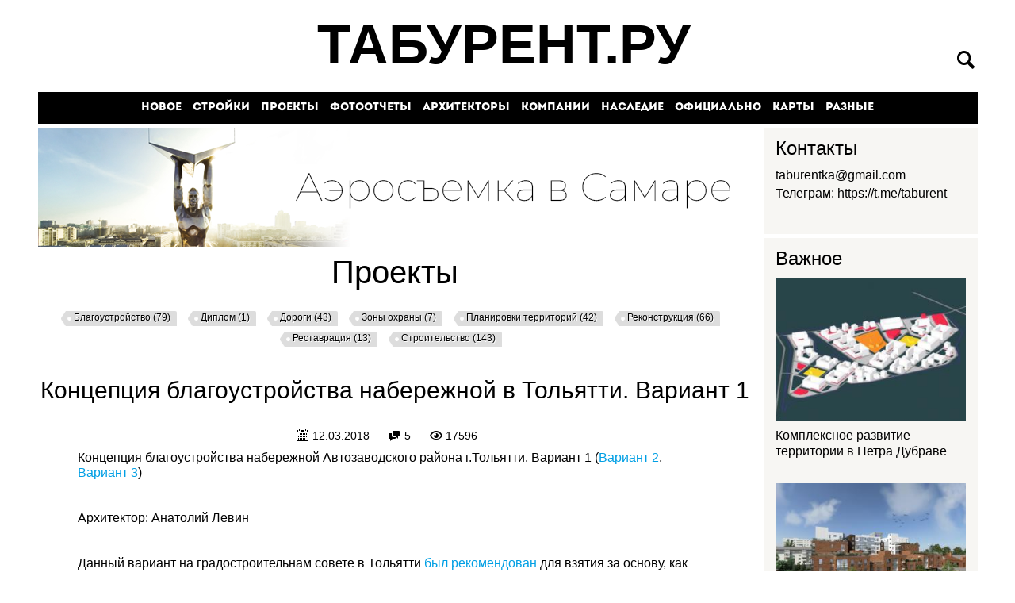

--- FILE ---
content_type: text/html; charset=utf-8
request_url: https://taburent.ru/proekty?page=13
body_size: 12934
content:
<!DOCTYPE html>
<head>
  <meta charset="utf-8" />
<link rel="shortcut icon" href="https://taburent.ru/sites/default/files/favicon.ico" type="image/vnd.microsoft.icon" />
<meta name="viewport" content="width=device-width" />
<link rel="alternate" type="application/rss+xml" title="Проекты" href="https://taburent.ru/taxonomy/term/30/all/feed" />
<meta name="generator" content="Drupal 7 (https://www.drupal.org)" />
<link rel="canonical" href="https://taburent.ru/proekty" />
<link rel="shortlink" href="https://taburent.ru/taxonomy/term/30" />
  <title>Проекты | Page 14 | Табурент</title>
  <style type="text/css" media="all">
@import url("https://taburent.ru/modules/system/system.base.css?r27jka");
@import url("https://taburent.ru/modules/system/system.menus.css?r27jka");
@import url("https://taburent.ru/modules/system/system.messages.css?r27jka");
@import url("https://taburent.ru/modules/system/system.theme.css?r27jka");
</style>
<style type="text/css" media="all">
@import url("https://taburent.ru/sites/all/modules/comment_notify/comment_notify.css?r27jka");
@import url("https://taburent.ru/modules/comment/comment.css?r27jka");
@import url("https://taburent.ru/modules/field/theme/field.css?r27jka");
@import url("https://taburent.ru/modules/node/node.css?r27jka");
@import url("https://taburent.ru/modules/search/search.css?r27jka");
@import url("https://taburent.ru/modules/user/user.css?r27jka");
@import url("https://taburent.ru/sites/all/modules/extlink/css/extlink.css?r27jka");
@import url("https://taburent.ru/sites/all/modules/views/css/views.css?r27jka");
@import url("https://taburent.ru/sites/all/modules/ckeditor/css/ckeditor.css?r27jka");
</style>
<style type="text/css" media="all">
@import url("https://taburent.ru/sites/all/modules/ctools/css/ctools.css?r27jka");
@import url("https://taburent.ru/sites/all/modules/webform/css/webform.css?r27jka");
</style>
<style type="text/css" media="all">
@import url("https://taburent.ru/sites/all/themes/alpha_responsive_theme/css/font-awesome.css?r27jka");
@import url("https://taburent.ru/sites/all/themes/alpha_responsive_theme/css/style.css?r27jka");
@import url("https://taburent.ru/sites/all/themes/alpha_responsive_theme/css/media.css?r27jka");
@import url("https://taburent.ru/sites/all/themes/sv/css.css?r27jka");
</style>
  <script type="text/javascript" src="//ajax.googleapis.com/ajax/libs/jquery/1.7.2/jquery.min.js"></script>
<script type="text/javascript">
<!--//--><![CDATA[//><!--
window.jQuery || document.write("<script src='/sites/all/modules/jquery_update/replace/jquery/1.7/jquery.min.js'>\x3C/script>")
//--><!]]>
</script>
<script type="text/javascript" src="https://taburent.ru/misc/jquery.once.js?v=1.2"></script>
<script type="text/javascript" src="https://taburent.ru/misc/drupal.js?r27jka"></script>
<script type="text/javascript" src="https://taburent.ru/sites/all/modules/jquery_update/replace/ui/external/jquery.cookie.js?v=67fb34f6a866c40d0570"></script>
<script type="text/javascript" src="https://taburent.ru/sites/all/modules/jquery_update/replace/misc/jquery.form.min.js?v=2.69"></script>
<script type="text/javascript" src="https://taburent.ru/misc/ajax.js?v=7.59"></script>
<script type="text/javascript" src="https://taburent.ru/sites/all/modules/jquery_update/js/jquery_update.js?v=0.0.1"></script>
<script type="text/javascript" src="https://taburent.ru/sites/all/modules/comment_notify/comment_notify.js?r27jka"></script>
<script type="text/javascript" src="https://taburent.ru/sites/all/modules/admin_menu/admin_devel/admin_devel.js?r27jka"></script>
<script type="text/javascript" src="https://taburent.ru/sites/default/files/languages/ru_f0lVQ3y2aS7wOt_6Qt_Plp3tuQ6dvXC9AAHzsWq1lRU.js?r27jka"></script>
<script type="text/javascript" src="https://taburent.ru/sites/all/modules/ctools/js/auto-submit.js?r27jka"></script>
<script type="text/javascript" src="https://taburent.ru/sites/all/modules/views/js/base.js?r27jka"></script>
<script type="text/javascript" src="https://taburent.ru/misc/progress.js?v=7.59"></script>
<script type="text/javascript" src="https://taburent.ru/sites/all/modules/views/js/ajax_view.js?r27jka"></script>
<script type="text/javascript" src="https://taburent.ru/sites/all/modules/extlink/js/extlink.js?r27jka"></script>
<script type="text/javascript" src="https://taburent.ru/sites/all/modules/webform/js/webform.js?r27jka"></script>
<script type="text/javascript" src="https://taburent.ru/sites/all/themes/alpha_responsive_theme/js/custom.js?r27jka"></script>
<script type="text/javascript" src="https://taburent.ru/sites/all/themes/sv/js/jquery-ui.min.js?r27jka"></script>
<script type="text/javascript" src="https://taburent.ru/sites/all/themes/sv/js/jquery.beforeafter.js?r27jka"></script>
<script type="text/javascript" src="https://taburent.ru/sites/all/themes/sv/js/js.js?r27jka"></script>
<script type="text/javascript">
<!--//--><![CDATA[//><!--
jQuery.extend(Drupal.settings, {"basePath":"\/","pathPrefix":"","ajaxPageState":{"theme":"sv","theme_token":"l0AFJ6pz7Ai2vj5qPb0LLba22WMhGsbVRiCRUv6YCbQ","jquery_version":"1.7","js":{"\/\/ajax.googleapis.com\/ajax\/libs\/jquery\/1.7.2\/jquery.min.js":1,"0":1,"misc\/jquery.once.js":1,"misc\/drupal.js":1,"sites\/all\/modules\/jquery_update\/replace\/ui\/external\/jquery.cookie.js":1,"sites\/all\/modules\/jquery_update\/replace\/misc\/jquery.form.min.js":1,"misc\/ajax.js":1,"sites\/all\/modules\/jquery_update\/js\/jquery_update.js":1,"sites\/all\/modules\/comment_notify\/comment_notify.js":1,"sites\/all\/modules\/admin_menu\/admin_devel\/admin_devel.js":1,"public:\/\/languages\/ru_f0lVQ3y2aS7wOt_6Qt_Plp3tuQ6dvXC9AAHzsWq1lRU.js":1,"sites\/all\/modules\/ctools\/js\/auto-submit.js":1,"sites\/all\/modules\/views\/js\/base.js":1,"misc\/progress.js":1,"sites\/all\/modules\/views\/js\/ajax_view.js":1,"sites\/all\/modules\/extlink\/js\/extlink.js":1,"sites\/all\/modules\/webform\/js\/webform.js":1,"sites\/all\/themes\/alpha_responsive_theme\/js\/custom.js":1,"sites\/all\/themes\/sv\/js\/jquery-ui.min.js":1,"sites\/all\/themes\/sv\/js\/jquery.beforeafter.js":1,"sites\/all\/themes\/sv\/js\/js.js":1},"css":{"modules\/system\/system.base.css":1,"modules\/system\/system.menus.css":1,"modules\/system\/system.messages.css":1,"modules\/system\/system.theme.css":1,"sites\/all\/modules\/comment_notify\/comment_notify.css":1,"modules\/comment\/comment.css":1,"modules\/field\/theme\/field.css":1,"modules\/node\/node.css":1,"modules\/search\/search.css":1,"modules\/user\/user.css":1,"sites\/all\/modules\/extlink\/css\/extlink.css":1,"sites\/all\/modules\/views\/css\/views.css":1,"sites\/all\/modules\/ckeditor\/css\/ckeditor.css":1,"sites\/all\/modules\/ctools\/css\/ctools.css":1,"sites\/all\/modules\/webform\/css\/webform.css":1,"sites\/all\/themes\/alpha_responsive_theme\/css\/font-awesome.css":1,"sites\/all\/themes\/alpha_responsive_theme\/css\/style.css":1,"sites\/all\/themes\/alpha_responsive_theme\/css\/media.css":1,"sites\/all\/themes\/sv\/css.css":1}},"urlIsAjaxTrusted":{"\/proekty":true,"\/views\/ajax":true,"\/proekty?page=13":true},"views":{"ajax_path":"\/views\/ajax","ajaxViews":{"views_dom_id:c8f665e2200141df456c7e69e6fa0295":{"view_name":"taxonomy_term","view_display_id":"page","view_args":"30","view_path":"taxonomy\/term\/30","view_base_path":"taxonomy\/term\/%","view_dom_id":"c8f665e2200141df456c7e69e6fa0295","pager_element":0}}},"extlink":{"extTarget":"_blank","extClass":0,"extLabel":"(\u0432\u043d\u0435\u0448\u043d\u044f\u044f \u0441\u0441\u044b\u043b\u043a\u0430)","extImgClass":0,"extIconPlacement":"append","extSubdomains":0,"extExclude":"","extInclude":"","extCssExclude":"","extCssExplicit":"","extAlert":0,"extAlertText":"This link will take you to an external web site.","mailtoClass":0,"mailtoLabel":"(\u0441\u0441\u044b\u043b\u043a\u0430 \u0434\u043b\u044f \u043e\u0442\u043f\u0440\u0430\u0432\u043a\u0438 email)","extUseFontAwesome":false}});
//--><!]]>
</script>
  <!--[if lt IE 9]><script src="http://html5shiv.googlecode.com/svn/trunk/html5.js"></script><![endif]-->
  <script type="text/javascript" src="http://maps.googleapis.com/maps/api/js?key=AIzaSyCTY9WrZV6phg4M6E9t4jLjhFY4IMN-J0g&sensor=FALSE"></script>
  <link href='http://fonts.googleapis.com/css?family=Source+Sans+Pro:700,900' rel='stylesheet' type='text/css'>
  <link href='https://fonts.googleapis.com/css?family=PT+Serif' rel='stylesheet' type='text/css'>
  <link href='https://fonts.googleapis.com/css?family=PT+Sans' rel='stylesheet' type='text/css'>
</head>
<body class="html not-front not-logged-in one-sidebar sidebar-second page-taxonomy page-taxonomy-term page-taxonomy-term- page-taxonomy-term-30">
    


<!-- header -->

<div id="header_wrapper">

  

  <header id="header" role="banner">
    <div class="top_left">
              <div id="logo">
          <a href="/" title="Главная"><strong>ТАБУРЕНТ.РУ</strong><img src="/sites/all/themes/sv/logo.png"/></a>
        </div>
      
      <h1 id="site-title">
        <a href="/" title="Главная">Табурент</a>
        <div id="site-description">Блог для тех, кто хочет узнать город</div>
      </h1>
    </div>

    <div class="top_right">
      <div class="region region-search">
  <div id="block-search-form" class="block block-search">

      
  <div class="content">
    <form action="/proekty?page=13" method="post" id="search-block-form" accept-charset="UTF-8"><div><div class="container-inline">
      <h2 class="element-invisible">Форма поиска</h2>
    <div class="form-item form-type-textfield form-item-search-block-form">
  <label class="element-invisible" for="edit-search-block-form--2">Поиск </label>
 <input title="Введите ключевые слова для поиска." type="text" id="edit-search-block-form--2" name="search_block_form" value="" size="15" maxlength="128" class="form-text" />
</div>
<div class="form-actions form-wrapper" id="edit-actions"><input type="submit" id="edit-submit" name="op" value="Поиск" class="form-submit" /></div><input type="hidden" name="form_build_id" value="form-Bn-WcFjxoTuXdXDWJ1iqF9lEr5PagWeRb7aZh3MSNPI" />
<input type="hidden" name="form_id" value="search_block_form" />
</div>
</div></form>  </div>
  
</div> <!-- /.block -->
</div>
 <!-- /.region -->
    </div>
    <div class="clear"></div>

  </header>

</div>

<!-- end header -->


<!-- main-menu -->

<div class="user-menu-wrapper">
  <div class="full-wrap">
      </div>
</div>

<div class="menu-wrap">
  <nav id="main-menu"  role="navigation">
    <a class="nav-toggle" href="#">Навигация</a>
    <div class="menu-navigation-container">
      <ul class="menu"><li class="first leaf"><a href="/new" title="">Новое</a></li>
<li class="leaf"><a href="/zhilye-kompleksy-0">Стройки</a></li>
<li class="expanded active-trail"><a href="/proekty" title="" class="active-trail active">Проекты</a><ul class="menu"><li class="first leaf"><a href="/proekty/blagoustroystvo" title="">Благоустройство</a></li>
<li class="leaf"><a href="/proekty/diplom" title="">Диплом</a></li>
<li class="leaf"><a href="/proekty/dorogi" title="">Дороги</a></li>
<li class="leaf"><a href="/proekty/zony-ohrany" title="">Зоны охраны</a></li>
<li class="leaf"><a href="/proekty/planirovki-territoriy" title="">Планировки территорий</a></li>
<li class="leaf"><a href="/proekty/rekonstrukciya" title="">Реконструкция</a></li>
<li class="leaf"><a href="/proekty/restavraciya" title="">Реставрация</a></li>
<li class="last leaf"><a href="/proekty/stroitelstvo" title="">Строительство</a></li>
</ul></li>
<li class="leaf"><a href="/fotootchety-0" title="">Фотоотчеты</a></li>
<li class="collapsed"><a href="/arhitektory" title="">Архитекторы</a></li>
<li class="collapsed"><a href="/kompanii" title="">Компании</a></li>
<li class="expanded"><a href="/nasledie" title="">Наследие</a><ul class="menu"><li class="first leaf"><a href="/nasledie/arhiv" title="">Архив</a></li>
<li class="expanded"><a href="/nasledie/okn" title="">ОКН</a><ul class="menu"><li class="first leaf"><a href="/okn/regionalnyy" title="">Региональный</a></li>
<li class="last leaf"><a href="/okn/federalnyy" title="">Федеральный</a></li>
</ul></li>
<li class="last leaf"><a href="/nasledie/restavraciya" title="">Реставрация</a></li>
</ul></li>
<li class="expanded"><a href="/oficialno" title="">Официально</a><ul class="menu"><li class="first leaf"><a href="/oficialno/aukcion" title="">Аукцион</a></li>
<li class="leaf"><a href="/oficialno/dokumenty" title="">Документы</a></li>
<li class="expanded"><a href="/oficialno/publichnye-slushaniya" title="">Публичные слушания</a><ul class="menu"><li class="first leaf"><a href="/publichnye-slushaniya/anons" title="">Анонс</a></li>
<li class="last leaf"><a href="/publichnye-slushaniya/rezultaty" title="">Результаты</a></li>
</ul></li>
<li class="leaf"><a href="/oficialno/razreshenie" title="">Разрешение</a></li>
<li class="last leaf"><a href="/oficialno/resheniya" title="">Решения</a></li>
</ul></li>
<li class="leaf"><a href="/map/all" title="">Карты</a></li>
<li class="last expanded"><a href="/raznye" title="">Разные</a><ul class="menu"><li class="first leaf"><a href="/raznye/avariynoe-zhile" title="">Аварийное жилье</a></li>
<li class="leaf"><a href="/raznye/pereselenie" title="">Переселение</a></li>
<li class="last leaf"><a href="/raznye/snos" title="">Снос</a></li>
</ul></li>
</ul>    </div>
    <div class="clear"></div>
  </nav>
</div>

<!-- end main-menu -->




<div id="page-wrap">

  

   


  <div id="container">
    <div class="container-wrap">
      <div class="content-sidebar-wrap">
        <div id="content">

                      <div id="breadcrumbs">
              <h2 class="element-invisible">Вы здесь</h2>            </div>
          
          <section id="post-content" role="main" class="contextual-links-region">
          
                        
            <div class="region region-highlights">
  <div id="block-block-3" class="block block-block">

      
  <div class="content">
    <p><a href="/aerosemka"><img src="/sites/default/files/banner.png" /></a></p>
  </div>
  
</div> <!-- /.block -->
</div>
 <!-- /.region -->
  

                                    <h1 class="page-title">Проекты</h1>                                                            <div class="region region-content">
  <div id="block-system-main" class="block block-system">

      
  <div class="content">
    <div class="view view-taxonomy-term view-id-taxonomy_term view-display-id-page view-dom-id-c8f665e2200141df456c7e69e6fa0295">
            <div class="view-header">
      <div class="view view-term-description view-id-term_description view-display-id-block view-dom-id-69bde7c13d1645f24ad51500fb696443">
        
  
  
      <div class="view-content">
        <div class="views-row views-row-1 views-row-odd views-row-first views-row-last">
      
  <div class="views-field views-field-description">        <div class="field-content"></div>  </div>  </div>
    </div>
  
  
  
  
  
  
</div><div class="view view-subtags-mini view-id-subtags_mini view-display-id-block view-dom-id-594a707936604fefc34671775c877892">
        
  
  
      <div class="view-content">
      <div class="field-name-field-tags">    <ul class="tags">          <li class="views-row views-row-1 views-row-odd views-row-first">  
  <div class="views-field views-field-name">        <span class="field-content"><a href="/proekty/blagoustroystvo">Благоустройство (79)</a></span>  </div></li>
          <li class="views-row views-row-2 views-row-even">  
  <div class="views-field views-field-name">        <span class="field-content"><a href="/proekty/diplom">Диплом (1)</a></span>  </div></li>
          <li class="views-row views-row-3 views-row-odd">  
  <div class="views-field views-field-name">        <span class="field-content"><a href="/proekty/dorogi">Дороги (43)</a></span>  </div></li>
          <li class="views-row views-row-4 views-row-even">  
  <div class="views-field views-field-name">        <span class="field-content"><a href="/proekty/zony-ohrany">Зоны охраны (7)</a></span>  </div></li>
          <li class="views-row views-row-5 views-row-odd">  
  <div class="views-field views-field-name">        <span class="field-content"><a href="/proekty/planirovki-territoriy">Планировки территорий (42)</a></span>  </div></li>
          <li class="views-row views-row-6 views-row-even">  
  <div class="views-field views-field-name">        <span class="field-content"><a href="/proekty/rekonstrukciya">Реконструкция (66)</a></span>  </div></li>
          <li class="views-row views-row-7 views-row-odd">  
  <div class="views-field views-field-name">        <span class="field-content"><a href="/proekty/restavraciya">Реставрация (13)</a></span>  </div></li>
          <li class="views-row views-row-8 views-row-even views-row-last">  
  <div class="views-field views-field-name">        <span class="field-content"><a href="/proekty/stroitelstvo">Строительство (143)</a></span>  </div></li>
      </ul></div>    </div>
  
  
  
  
  
  
</div>    </div>
  
      <div class="view-filters">
      <form class="ctools-auto-submit-full-form" action="/proekty" method="get" id="views-exposed-form-taxonomy-term-page" accept-charset="UTF-8"><div><div class="views-exposed-form">
  <div class="views-exposed-widgets clearfix">
          <div id="edit-field-area-tid-wrapper" class="views-exposed-widget views-widget-filter-field_area_tid">
                  <label for="edit-field-area-tid">
            Районы          </label>
                        <div class="views-widget">
          <div class="form-item form-type-select form-item-field-area-tid">
 <select id="edit-field-area-tid" name="field_area_tid" class="form-select"><option value="All" selected="selected">- Любой -</option><option value="454">Волжский</option><option value="528">-Рубежное</option><option value="511">Кинель</option><option value="470">Красноярский</option><option value="623">Красноярский</option><option value="621">Новокуйбышевск</option><option value="97">Самара</option><option value="98">-Железнодорожный</option><option value="244">-Кировский</option><option value="103">-Красноглинский</option><option value="102">-Куйбышевский район</option><option value="99">-Ленинский</option><option value="100">-Октябрьский</option><option value="142">-Промышленный</option><option value="101">-Самарский</option><option value="124">-Советский район</option><option value="593">Ставропольский</option><option value="248">Сызранский</option><option value="250">Сызрань</option><option value="518">Тольятти</option><option value="249">Шигонский</option></select>
</div>
        </div>
              </div>
          <div id="edit-field-street-tid-wrapper" class="views-exposed-widget views-widget-filter-field_street_tid">
                  <label for="edit-field-street-tid">
            Улицы          </label>
                        <div class="views-widget">
          <div class="form-item form-type-select form-item-field-street-tid">
 <select id="edit-field-street-tid" name="field_street_tid" class="form-select"><option value="All" selected="selected">- Любой -</option><option value="521">Красный Яр</option><option value="648">Петра Дубрава</option><option value="494">Поджабный остров</option><option value="96">Самара</option><option value="148">-1-гй Безымянный переулок</option><option value="349">-22 Партсъезда</option><option value="276">-3-й проезд</option><option value="362">-5 просека</option><option value="582">-8-я Радиальная</option><option value="389">-Авроры</option><option value="201">-Алексея Толстого</option><option value="267">--3</option><option value="268">-Алма-Атинская</option><option value="220">-Антонова-Овсеенко</option><option value="406">-Арена 2018</option><option value="391">-Артемовская</option><option value="83">-Арцыбушевская</option><option value="611">-Белорусская</option><option value="95">-Братьев Коростелевых</option><option value="82">-Буянова</option><option value="203">-Венцека</option><option value="137">-Вилоновская</option><option value="449">-Водников</option><option value="314">-Вольская</option><option value="317">-Воронежская</option><option value="424">-Врубеля</option><option value="310">-Высоцкого</option><option value="126">-Гагарина</option><option value="309">-Галактионовская</option><option value="275">-Гаражная</option><option value="125">-Гастелло</option><option value="321">-Гастелло</option><option value="208">-Гая</option><option value="144">-Георгия Димитрова</option><option value="336">-Георгия Димитрова</option><option value="633">-Главная</option><option value="637">-Григория Засекина</option><option value="405">-Дальняя</option><option value="386">-Дачная</option><option value="447">-Демократическая</option><option value="480">-Дерябинская</option><option value="222">-Дыбенко</option><option value="210">-Ерошевского</option><option value="304">-Жуковского</option><option value="602">-Заводское шоссе</option><option value="221">-Запорожская</option><option value="289">-Заусадебная</option><option value="143">-Зои Космодемьянской</option><option value="390">-Ивана Булкина</option><option value="316">-Калинина</option><option value="635">-Карбюраторная</option><option value="630">-Карла Либкнехта</option><option value="198">-Карла Маркса</option><option value="319">-Каховская</option><option value="322">-Кольцевая</option><option value="84">-Коммунистическая</option><option value="344">-Комсомольская</option><option value="629">-Конноармейская</option><option value="108">-Красноармейская</option><option value="332">-Краснодонская</option><option value="90">-Крупской</option><option value="280">-Кузбасская</option><option value="132">-Куйбышева</option><option value="184">--59</option><option value="471">-Кутякова</option><option value="328">-Лейтенанта Шмидта</option><option value="200">-Ленинградская</option><option value="94">-Ленинская</option><option value="388">-Лесная</option><option value="91">-Луначарского</option><option value="236">-Льва Толстого</option><option value="468">--136-138</option><option value="446">-Майская</option><option value="473">-Максима Горького</option><option value="311">-Масленникова</option><option value="92">-Маяковского</option><option value="634">-Мельничная</option><option value="89">-Мичурина</option><option value="539">-Молодежная</option><option value="235">-Молодогвардейская</option><option value="104">-Московское шоссе</option><option value="279">-Мусорского</option><option value="510">-Некрасовская</option><option value="443">-Никитинская</option><option value="467">--2</option><option value="303">-Ново-Майская</option><option value="86">-Ново-Садовая</option><option value="595">-Одесский пер.</option><option value="199">-Осипенко</option><option value="343">-Осипенко</option><option value="209">-Панова</option><option value="385">-Пензенская</option><option value="631">-пер. Плотничный</option><option value="392">-пер. Сокольский</option><option value="127">-Печерская</option><option value="323">-Пионерская</option><option value="403">-пл. Комсомольская</option><option value="348">-пл. Куйбышева</option><option value="422">-пл. Славы</option><option value="587">-пл. Урицкого</option><option value="577">-пл. Чапаева</option><option value="586">-пл.Крымская</option><option value="147">-Победы</option><option value="484">-Победы</option><option value="486">-Полевая</option><option value="599">-пр. Волжский</option><option value="318">-пр. Кирова</option><option value="636">-пр. Ленина</option><option value="472">-пр. Металлургов</option><option value="513">-пр. Юных Пионеров</option><option value="580">-проезд Автобусный</option><option value="226">-проезд Девятого Мая</option><option value="420">-Пролетарская</option><option value="225">-Промышленности</option><option value="448">-Пугачевский тракт</option><option value="138">-Рабочая</option><option value="243">-Ракитовское шоссе</option><option value="277">-Революционная</option><option value="339">-Садовая</option><option value="252">-Самарская</option><option value="324">--179</option><option value="253">--95</option><option value="581">-Санфировой</option><option value="489">-Саранская</option><option value="315">-Свободы</option><option value="329">-Северо-Восточная магистраль</option><option value="503">-Скляренко</option><option value="444">-Советская</option><option value="128">-Советской Армии</option><option value="207">--296</option><option value="292">-Соколова</option><option value="356">-Солнечная</option><option value="410">-Спортивная</option><option value="337">-Стара-Загора</option><option value="202">-Степана Разина</option><option value="488">-Съездовская</option><option value="287">-Таганская</option><option value="183">-Ташкентская</option><option value="320">-Тихвинская</option><option value="378">-Тупой переулок</option><option value="415">-Тухачевского</option><option value="358">-Ульяновская</option><option value="567">-Уральская</option><option value="85">-Урицкого</option><option value="333">-Физкультурная</option><option value="155">-Фрунзе</option><option value="288">-Центральная</option><option value="622">-ЦКПиО им.Горького &quot;Загородный парк&quot;</option><option value="234">-Чапаевская</option><option value="87">-Часовая</option><option value="302">-Челябинская</option><option value="445">-Черемшанская</option><option value="421">-Чернореченская</option><option value="88">-Чкалова</option><option value="157">-Шостаковича</option><option value="377">-Энтузиастов</option><option value="282">-Южное шоссе</option><option value="93">-Ярмарочная</option><option value="451">Стройкерамика</option><option value="452">-Спортивная</option><option value="453">-Тополей</option><option value="246">Сызрань</option><option value="247">Усолье</option></select>
</div>
        </div>
              </div>
                    <div class="views-exposed-widget views-submit-button">
      <input class="ctools-use-ajax ctools-auto-submit-click js-hide form-submit" type="submit" id="edit-submit-taxonomy-term" name="" value="Применить" />    </div>
      </div>
</div>
</div></form>    </div>
  
  
      <div class="view-content">
        <div class="views-row views-row-1 views-row-odd views-row-first">
      <article id="node-532" class="node node-article node-promoted node-teaser clearfix" about="/koncepciya-blagoustroystva-naberezhnoy-v-tolyatti-variant-1" typeof="sioc:Item foaf:Document">
          <header>
	                  <h2 class="title" ><a href="/koncepciya-blagoustroystva-naberezhnoy-v-tolyatti-variant-1">Концепция благоустройства набережной в Тольятти. Вариант 1</a></h2>
            <span property="dc:title" content="Концепция благоустройства набережной в Тольятти. Вариант 1" class="rdf-meta element-hidden"></span><span property="sioc:num_replies" content="5" datatype="xsd:integer" class="rdf-meta element-hidden"></span>  
            
              <div class="article-info">
          <div class="created"><label>Опубликовано:</label>12.03.2018</div>
                              <div class="comment-count"><label>Комментариев:</label>5</div>
                                        <div class="view-count"><label>Просмотров:</label>17596</div>
        </div>
            
          </header>
  
  <div class="content node-article">
    <div class="field field-name-body field-type-text-with-summary field-label-hidden"><div class="field-items"><div class="field-item even" property="content:encoded"><p>Концепция благоустройства набережной Автозаводского района г.Тольятти. Вариант 1 (<a href="http://taburent.ru/koncepciya-blagoustroystva-naberezhnoy-v-tolyatti-variant-2">Вариант 2</a>, <a href="http://taburent.ru/koncepciya-blagoustroystva-naberezhnoy-v-tolyatti-variant-3">Вариант 3</a>)</p>
<p> </p>
<p> </p>
<p>Архитектор: Анатолий Левин</p>
<p> </p>
<p> </p>
<p>Данный вариант на градостроительнам совете в Тольятти <a href="http://tltnews.ru/tlt_news/16/725178/">был рекомендован</a> для взятия за основу, как наиболее реалистичный.</p>
<p> </p>
<p> </p>
<p>Реконструкция набережной Автозаводского района г.Тольятти, частью которой является проект благоустройства, будет производиться на средства выделяемые федеральным и областным бюджетами в рамках плана основных мероприятий по подготовке и проведению празднования 50-летия выпуска первого автомобиля ВАЗ в Тольятти.<br />
Общая стоимость работ утверждена председателем правительства РФ Д.А.Медведевым в 2016 году и останется неизменной вне зависимости от того, какие именно идеи будут предложены к реализации в проекте.</p>
<p>Датой окончания всех работ по реконструкции является 2020год</p>
<p> </p>
<p>
01. Функциональное зонирование.</p>
<p><a class="yandex_foto_link" href="https://img-fotki.yandex.ru/get/905956/437394362.16/0_1b4a43_92a7df9f_orig.jpg" target="_blank"><img alt="" src="https://img-fotki.yandex.ru/get/905956/437394362.16/0_1b4a43_92a7df9f_XL.jpg" title="" />Увеличить</a></p>
<p> </p>
</div></div></div>  </div>
  
    
      <div class="more"><a href="/koncepciya-blagoustroystva-naberezhnoy-v-tolyatti-variant-1">Читать далее</a></div>
      
  
  
    </article> <!-- /.node -->
  </div>
  <div class="views-row views-row-2 views-row-even">
      <article id="node-529" class="node node-article node-promoted node-teaser clearfix" about="/ppt-tc-na-barboshinoy-polyane" typeof="sioc:Item foaf:Document">
          <header>
	                  <h2 class="title" ><a href="/ppt-tc-na-barboshinoy-polyane">ППТ. ТЦ на Барбошиной поляне</a></h2>
            <span property="dc:title" content="ППТ. ТЦ на Барбошиной поляне" class="rdf-meta element-hidden"></span><span property="sioc:num_replies" content="0" datatype="xsd:integer" class="rdf-meta element-hidden"></span>  
            
              <div class="article-info">
          <div class="created"><label>Опубликовано:</label>01.03.2018</div>
                              <div class="comment-count"><label>Комментариев:</label>0</div>
                                        <div class="view-count"><label>Просмотров:</label>5457</div>
        </div>
            
          </header>
  
  <div class="content node-article">
    <div class="field field-name-body field-type-text-with-summary field-label-hidden"><div class="field-items"><div class="field-item even" property="content:encoded"><p><strong>Постановление председателя Совета депутатов Промышленного внутригородского района городского округа Самара</strong></p>
<p>от «26» февраля 2018 г. № 15</p>
<p><strong>О назначении публичных слушаний по планировке территории (проект планировки территории и проект межевания территории) в границах проспекта Кирова, улицы Ново-Садовой, жилой застройки в Промышленном внутригородском районе городского округа Самара.</strong></p>
<p>Публичные слушания проходят в форме сбора мнений (отзывов) жителей Промышленного внутригородского района городского округа Самара.</p>
<p> </p>
<p> </p>
<p><strong>Срок проведения слушаний: </strong>с 28.02.2018г. по 09.04.2018г.</p>
<p><strong>Прием мнений:</strong> с 28.02.2018г. по 28.03.2018г.</p>
<p><strong>Место приема мнений:</strong> 443009, г. Самара, ул. Краснодонская, д. 32, либо по электронной почте по адресу: <a href="mailto:promadm@samadm.ru">promadm@samadm.ru</a> в Администрацию Промышленного внутригородского района городского округа Самара.</p>
<p> </p>
<p> </p>
<p>
01.<br /><img alt="ППТ. ТЦ на Барбошиной поляне" src="https://img-fotki.yandex.ru/get/909136/437394362.16/0_1b29af_6fcba183_XL.jpg" title="ППТ. ТЦ на Барбошиной поляне" /></p>
<p> </p>
<p> </p>
<p>02. Фрагмент ППТ<br /><a class="yandex_foto_link" href="https://img-fotki.yandex.ru/get/909136/437394362.16/0_1b29b0_6812f8bb_orig.jpg" target="_blank"><img alt="ППТ. ТЦ на Барбошиной поляне" src="https://img-fotki.yandex.ru/get/909136/437394362.16/0_1b29b0_6812f8bb_XL.jpg" title="ППТ. ТЦ на Барбошиной поляне" />Увеличить</a></p>
<p> </p>
</div></div></div>  </div>
  
    
      <div class="more"><a href="/ppt-tc-na-barboshinoy-polyane">Читать далее</a></div>
      
  
  
    </article> <!-- /.node -->
  </div>
  <div class="views-row views-row-3 views-row-odd">
      <article id="node-528" class="node node-article node-promoted node-teaser clearfix" about="/proekty-blagoustroystva-v-samare-po-vsem-rayonam" typeof="sioc:Item foaf:Document">
          <header>
	                  <h2 class="title" ><a href="/proekty-blagoustroystva-v-samare-po-vsem-rayonam">Проекты благоустройства в Самаре по всем районам</a></h2>
            <span property="dc:title" content="Проекты благоустройства в Самаре по всем районам" class="rdf-meta element-hidden"></span><span property="sioc:num_replies" content="5" datatype="xsd:integer" class="rdf-meta element-hidden"></span>  
            
              <div class="article-info">
          <div class="created"><label>Опубликовано:</label>27.02.2018</div>
                              <div class="comment-count"><label>Комментариев:</label>5</div>
                                        <div class="view-count"><label>Просмотров:</label>5845</div>
        </div>
            
          </header>
  
  <div class="content node-article">
    <div class="field field-name-body field-type-text-with-summary field-label-hidden"><div class="field-items"><div class="field-item even" property="content:encoded"><p>Проекты благоустройства г.Самары, предложенные в рамках Приоритетного проекта <a href="http://gorodsreda63.ru/" target="_blank">"Формирование комфортной городской среды"</a> по всем районам.</p>
<p> </p>
<p><strong>Железнодорожный район.</strong> <a href="http://taburent.ru/proekty-blagoustroystva-v-zheleznodorozhnom-rayone-gsamary">Посмотреть все 9 проектов</a>.</p>
<p><a href="http://taburent.ru/proekty-blagoustroystva-v-zheleznodorozhnom-rayone-gsamary"><img alt="Благоустройство. Железнодорожный район" src="https://img-fotki.yandex.ru/get/905956/437394362.14/0_1b1902_a5eb3f25_XL.jpg" /></a></p>
<p> </p>
</div></div></div>  </div>
  
    
      <div class="more"><a href="/proekty-blagoustroystva-v-samare-po-vsem-rayonam">Читать далее</a></div>
      
  
  
    </article> <!-- /.node -->
  </div>
  <div class="views-row views-row-4 views-row-even">
      <article id="node-527" class="node node-article node-promoted node-teaser clearfix" about="/proekty-blagoustroystva-v-sovetskom-rayone-gsamary" typeof="sioc:Item foaf:Document">
          <header>
	                  <h2 class="title" ><a href="/proekty-blagoustroystva-v-sovetskom-rayone-gsamary">Проекты благоустройства в Советском районе г.Самары</a></h2>
            <span property="dc:title" content="Проекты благоустройства в Советском районе г.Самары" class="rdf-meta element-hidden"></span><span property="sioc:num_replies" content="0" datatype="xsd:integer" class="rdf-meta element-hidden"></span>  
            
              <div class="article-info">
          <div class="created"><label>Опубликовано:</label>27.02.2018</div>
                              <div class="comment-count"><label>Комментариев:</label>0</div>
                                        <div class="view-count"><label>Просмотров:</label>3474</div>
        </div>
            
          </header>
  
  <div class="content node-article">
    <div class="field field-name-body field-type-text-with-summary field-label-hidden"><div class="field-items"><div class="field-item even" property="content:encoded"><p>Проекты благоустройства в Советском районе г.Самары, предложенные в рамках Приоритетного проекта <a href="http://gorodsreda63.ru/" target="_blank">"Формирование комфортной городской среды"</a></p>
<p> </p>
<p> </p>
<p>01.</p>
<p><a href="https://fotki.yandex.ru/users/taburentka/view/1775936/"><img alt="Благоустройство. Советский район" src="https://img-fotki.yandex.ru/get/979410/437394362.16/0_1b1940_b211dc3e_XL.png" title="Благоустройство. Советский район" /></a></p>
<p> </p>
</div></div></div>  </div>
  
    
      <div class="more"><a href="/proekty-blagoustroystva-v-sovetskom-rayone-gsamary">Читать далее</a></div>
      
  
  
    </article> <!-- /.node -->
  </div>
  <div class="views-row views-row-5 views-row-odd">
      <article id="node-526" class="node node-article node-promoted node-teaser clearfix" about="/proekty-blagoustroystva-v-samarskom-rayone-gsamary" typeof="sioc:Item foaf:Document">
          <header>
	                  <h2 class="title" ><a href="/proekty-blagoustroystva-v-samarskom-rayone-gsamary">Проекты благоустройства в Самарском районе г.Самары</a></h2>
            <span property="dc:title" content="Проекты благоустройства в Самарском районе г.Самары" class="rdf-meta element-hidden"></span><span property="sioc:num_replies" content="0" datatype="xsd:integer" class="rdf-meta element-hidden"></span>  
            
              <div class="article-info">
          <div class="created"><label>Опубликовано:</label>27.02.2018</div>
                              <div class="comment-count"><label>Комментариев:</label>0</div>
                                        <div class="view-count"><label>Просмотров:</label>2800</div>
        </div>
            
          </header>
  
  <div class="content node-article">
    <div class="field field-name-body field-type-text-with-summary field-label-hidden"><div class="field-items"><div class="field-item even" property="content:encoded"><p>Проекты благоустройства в Самарском районе г.Самары, предложенные в рамках Приоритетного проекта <a href="http://gorodsreda63.ru/" target="_blank">"Формирование комфортной городской среды"</a></p>
<p> </p>
<p> </p>
<p>01.</p>
<p><a class="yandex_foto_link" href="https://img-fotki.yandex.ru/get/907951/437394362.15/0_1b193a_c2d4b044_orig.jpg" target="_blank"><img alt="Благоустройство. Самарский район" src="https://img-fotki.yandex.ru/get/907951/437394362.15/0_1b193a_c2d4b044_XL.jpg" title="Благоустройство. Самарский район" />Увеличить</a></p>
<p> </p>
<p> </p>
</div></div></div>  </div>
  
    
      <div class="more"><a href="/proekty-blagoustroystva-v-samarskom-rayone-gsamary">Читать далее</a></div>
      
  
  
    </article> <!-- /.node -->
  </div>
  <div class="views-row views-row-6 views-row-even">
      <article id="node-525" class="node node-article node-promoted node-teaser clearfix" about="/proekty-blagoustroystva-v-promyshlennom-rayone-gsamary" typeof="sioc:Item foaf:Document">
          <header>
	                  <h2 class="title" ><a href="/proekty-blagoustroystva-v-promyshlennom-rayone-gsamary">Проекты благоустройства в Промышленном районе г.Самары</a></h2>
            <span property="dc:title" content="Проекты благоустройства в Промышленном районе г.Самары" class="rdf-meta element-hidden"></span><span property="sioc:num_replies" content="0" datatype="xsd:integer" class="rdf-meta element-hidden"></span>  
            
              <div class="article-info">
          <div class="created"><label>Опубликовано:</label>27.02.2018</div>
                              <div class="comment-count"><label>Комментариев:</label>0</div>
                                        <div class="view-count"><label>Просмотров:</label>3477</div>
        </div>
            
          </header>
  
  <div class="content node-article">
    <div class="field field-name-body field-type-text-with-summary field-label-hidden"><div class="field-items"><div class="field-item even" property="content:encoded"><p>Проекты благоустройства в Промышленном районе г.Самары, предложенные в рамках Приоритетного проекта <a href="http://gorodsreda63.ru/" target="_blank">"Формирование комфортной городской среды"</a></p>
<p> </p>
<p> </p>
<p>01.</p>
<p><a class="yandex_foto_link" href="https://img-fotki.yandex.ru/get/979410/437394362.15/0_1b1931_7f104cc3_orig.jpg" target="_blank"><img alt="Благоустройство. Промышленный район" src="https://img-fotki.yandex.ru/get/979410/437394362.15/0_1b1931_7f104cc3_XL.jpg" title="Благоустройство. Промышленный район" />Увеличить</a></p>
<p> </p>
</div></div></div>  </div>
  
    
      <div class="more"><a href="/proekty-blagoustroystva-v-promyshlennom-rayone-gsamary">Читать далее</a></div>
      
  
  
    </article> <!-- /.node -->
  </div>
  <div class="views-row views-row-7 views-row-odd">
      <article id="node-524" class="node node-article node-promoted node-teaser clearfix" about="/proekty-blagoustroystva-v-oktyabrskom-rayone-gsamary" typeof="sioc:Item foaf:Document">
          <header>
	                  <h2 class="title" ><a href="/proekty-blagoustroystva-v-oktyabrskom-rayone-gsamary">Проекты благоустройства в Октябрьском районе г.Самары</a></h2>
            <span property="dc:title" content="Проекты благоустройства в Октябрьском районе г.Самары" class="rdf-meta element-hidden"></span><span property="sioc:num_replies" content="0" datatype="xsd:integer" class="rdf-meta element-hidden"></span>  
            
              <div class="article-info">
          <div class="created"><label>Опубликовано:</label>27.02.2018</div>
                              <div class="comment-count"><label>Комментариев:</label>0</div>
                                        <div class="view-count"><label>Просмотров:</label>3507</div>
        </div>
            
          </header>
  
  <div class="content node-article">
    <div class="field field-name-body field-type-text-with-summary field-label-hidden"><div class="field-items"><div class="field-item even" property="content:encoded"><p>Проекты благоустройства в Октябрьском районе г.Самары, предложенные в рамках Приоритетного проекта <a href="http://gorodsreda63.ru/" target="_blank">"Формирование комфортной городской среды"</a></p>
<p> </p>
<p> </p>
<p>01.</p>
<p><a class="yandex_foto_link" href="https://img-fotki.yandex.ru/get/908207/437394362.15/0_1b1928_dfb6be8a_orig.jpg" target="_blank"><img alt="Благоустройство. Октябрьский район" src="https://img-fotki.yandex.ru/get/908207/437394362.15/0_1b1928_dfb6be8a_XL.jpg" title="Благоустройство. Октябрьский район" />Увеличить</a></p>
<p> </p>
</div></div></div>  </div>
  
    
      <div class="more"><a href="/proekty-blagoustroystva-v-oktyabrskom-rayone-gsamary">Читать далее</a></div>
      
  
  
    </article> <!-- /.node -->
  </div>
  <div class="views-row views-row-8 views-row-even">
      <article id="node-523" class="node node-article node-promoted node-teaser clearfix" about="/proekty-blagoustroystva-v-leninskom-rayone-gsamary" typeof="sioc:Item foaf:Document">
          <header>
	                  <h2 class="title" ><a href="/proekty-blagoustroystva-v-leninskom-rayone-gsamary">Проекты благоустройства в Ленинском районе г.Самары</a></h2>
            <span property="dc:title" content="Проекты благоустройства в Ленинском районе г.Самары" class="rdf-meta element-hidden"></span><span property="sioc:num_replies" content="0" datatype="xsd:integer" class="rdf-meta element-hidden"></span>  
            
              <div class="article-info">
          <div class="created"><label>Опубликовано:</label>27.02.2018</div>
                              <div class="comment-count"><label>Комментариев:</label>0</div>
                                        <div class="view-count"><label>Просмотров:</label>3095</div>
        </div>
            
          </header>
  
  <div class="content node-article">
    <div class="field field-name-body field-type-text-with-summary field-label-hidden"><div class="field-items"><div class="field-item even" property="content:encoded"><p>Проекты благоустройства в Ленинском районе г.Самары, предложенные в рамках Приоритетного проекта <a href="http://gorodsreda63.ru/" target="_blank">"Формирование комфортной городской среды"</a></p>
<p> </p>
<p> </p>
<p>01.<br /><a class="yandex_foto_link" href="https://img-fotki.yandex.ru/get/906517/437394362.15/0_1b1921_249ec01c_orig.jpg" target="_blank"><img alt="Благоустройство. Ленинский район" src="https://img-fotki.yandex.ru/get/906517/437394362.15/0_1b1921_249ec01c_XL.jpg" title="Благоустройство. Ленинский район" />Увеличить</a></p>
<p> </p>
</div></div></div>  </div>
  
    
      <div class="more"><a href="/proekty-blagoustroystva-v-leninskom-rayone-gsamary">Читать далее</a></div>
      
  
  
    </article> <!-- /.node -->
  </div>
  <div class="views-row views-row-9 views-row-odd">
      <article id="node-522" class="node node-article node-teaser clearfix" about="/proekty-blagoustroystva-v-kuybyshevskom-rayone-gsamary" typeof="sioc:Item foaf:Document">
          <header>
	                  <h2 class="title" ><a href="/proekty-blagoustroystva-v-kuybyshevskom-rayone-gsamary">Проекты благоустройства в Куйбышевском районе г.Самары</a></h2>
            <span property="dc:title" content="Проекты благоустройства в Куйбышевском районе г.Самары" class="rdf-meta element-hidden"></span><span property="sioc:num_replies" content="0" datatype="xsd:integer" class="rdf-meta element-hidden"></span>  
            
              <div class="article-info">
          <div class="created"><label>Опубликовано:</label>27.02.2018</div>
                              <div class="comment-count"><label>Комментариев:</label>0</div>
                                        <div class="view-count"><label>Просмотров:</label>3237</div>
        </div>
            
          </header>
  
  <div class="content node-article">
    <div class="field field-name-body field-type-text-with-summary field-label-hidden"><div class="field-items"><div class="field-item even" property="content:encoded"><p>Проекты благоустройства в Куйбышевском районе г.Самары, предложенные в рамках Приоритетного проекта <a href="http://gorodsreda63.ru/" target="_blank">"Формирование комфортной городской среды"</a></p>
<p> </p>
<p> </p>
<p>01.<br /><a class="yandex_foto_link" href="https://img-fotki.yandex.ru/get/906517/437394362.15/0_1b1919_f1e7b4c4_orig.jpg" target="_blank"><img alt="Благоустройство. Куйбышевский район" src="https://img-fotki.yandex.ru/get/906517/437394362.15/0_1b1919_f1e7b4c4_XL.jpg" title="Благоустройство. Куйбышевский район" />Увеличить</a></p>
<p> </p>
</div></div></div>  </div>
  
    
      <div class="more"><a href="/proekty-blagoustroystva-v-kuybyshevskom-rayone-gsamary">Читать далее</a></div>
      
  
  
    </article> <!-- /.node -->
  </div>
  <div class="views-row views-row-10 views-row-even views-row-last">
      <article id="node-521" class="node node-article node-teaser clearfix" about="/proekty-blagoustroystva-v-krasnoglinskom-rayone-gsamary" typeof="sioc:Item foaf:Document">
          <header>
	                  <h2 class="title" ><a href="/proekty-blagoustroystva-v-krasnoglinskom-rayone-gsamary">Проекты благоустройства в Красноглинском районе г.Самары</a></h2>
            <span property="dc:title" content="Проекты благоустройства в Красноглинском районе г.Самары" class="rdf-meta element-hidden"></span><span property="sioc:num_replies" content="0" datatype="xsd:integer" class="rdf-meta element-hidden"></span>  
            
              <div class="article-info">
          <div class="created"><label>Опубликовано:</label>27.02.2018</div>
                              <div class="comment-count"><label>Комментариев:</label>0</div>
                                        <div class="view-count"><label>Просмотров:</label>3551</div>
        </div>
            
          </header>
  
  <div class="content node-article">
    <div class="field field-name-body field-type-text-with-summary field-label-hidden"><div class="field-items"><div class="field-item even" property="content:encoded"><p>Проекты благоустройства в Красноглинском районе г.Самары, предложенные в рамках Приоритетного проекта <a href="http://gorodsreda63.ru/" target="_blank">"Формирование комфортной городской среды"</a></p>
<p> </p>
<p>
01.<br /><a class="yandex_foto_link" href="https://img-fotki.yandex.ru/get/905956/437394362.15/0_1b1912_70eaf045_orig.png" target="_blank"><img alt="Благоустройство. Красноглинский район" src="https://img-fotki.yandex.ru/get/905956/437394362.15/0_1b1912_70eaf045_XL.png" title="Благоустройство. Красноглинский район" />Увеличить</a></p>
<p> </p>
</div></div></div>  </div>
  
    
      <div class="more"><a href="/proekty-blagoustroystva-v-krasnoglinskom-rayone-gsamary">Читать далее</a></div>
      
  
  
    </article> <!-- /.node -->
  </div>
    </div>
  
      <h2 class="element-invisible">Страницы</h2><div class="item-list"><ul class="pager"><li class="pager-first first"><a title="На первую страницу" href="/proekty">« первая</a></li>
<li class="pager-previous"><a title="На предыдущую страницу" href="/proekty?page=12">‹ предыдущая</a></li>
<li class="pager-ellipsis">…</li>
<li class="pager-item"><a title="На страницу номер 10" href="/proekty?page=9">10</a></li>
<li class="pager-item"><a title="На страницу номер 11" href="/proekty?page=10">11</a></li>
<li class="pager-item"><a title="На страницу номер 12" href="/proekty?page=11">12</a></li>
<li class="pager-item"><a title="На страницу номер 13" href="/proekty?page=12">13</a></li>
<li class="pager-current">14</li>
<li class="pager-item"><a title="На страницу номер 15" href="/proekty?page=14">15</a></li>
<li class="pager-item"><a title="На страницу номер 16" href="/proekty?page=15">16</a></li>
<li class="pager-item"><a title="На страницу номер 17" href="/proekty?page=16">17</a></li>
<li class="pager-item"><a title="На страницу номер 18" href="/proekty?page=17">18</a></li>
<li class="pager-ellipsis">…</li>
<li class="pager-next"><a title="На следующую страницу" href="/proekty?page=14">следующая ›</a></li>
<li class="pager-last last"><a title="На последнюю страницу" href="/proekty?page=35">последняя »</a></li>
</ul></div>  
  
  
  
  
</div>  </div>
  
</div> <!-- /.block -->
</div>
 <!-- /.region -->
            
          </section> <!-- /#main -->
        </div>
      
              
        </div>

                  <aside id="sidebar-second" role="complementary">
            <div class="region region-sidebar-second">
  <div id="block-block-2" class="block block-block">

        <h2 >Контакты</h2>
    
  <div class="content">
    <p><a href="mailto:taburentka@gmail.com">taburentka@gmail.com</a></p>
<p>Телеграм: <a href="https://t.me/taburent">https://t.me/taburent</a></p>
<p> </p>
  </div>
  
</div> <!-- /.block -->
<div id="block-views-main-block" class="block block-views">

        <h2 >Важное</h2>
    
  <div class="content">
    <div class="view view-main view-id-main view-display-id-block view-dom-id-54a8bf6f27a1efcd582c1675d7e56174">
        
  
  
      <div class="view-content">
        <div class="views-row views-row-1 views-row-odd views-row-first">
      
  <div class="views-field views-field-field-thumbnail">        <div class="field-content"><a href="/kompleksnoe-razvitie-territorii-v-petra-dubrave"><img typeof="foaf:Image" src="https://taburent.ru/sites/default/files/styles/280x210/public/05_3.jpg?itok=to98A0OG" width="280" height="210" alt="" /></a></div>  </div>  
  <div class="views-field views-field-title">        <h3 class="field-content"><a href="/kompleksnoe-razvitie-territorii-v-petra-dubrave">Комплексное развитие территории в Петра Дубраве</a></h3>  </div>  </div>
  <div class="views-row views-row-2 views-row-even">
      
  <div class="views-field views-field-field-thumbnail">        <div class="field-content"><a href="/zhk-lindovskiy"><img typeof="foaf:Image" src="https://taburent.ru/sites/default/files/styles/280x210/public/01_30.jpg?itok=7KFewNJU" width="280" height="210" alt="" /></a></div>  </div>  
  <div class="views-field views-field-title">        <h3 class="field-content"><a href="/zhk-lindovskiy">ЖК &quot;Линдовский&quot;</a></h3>  </div>  </div>
  <div class="views-row views-row-3 views-row-odd">
      
  <div class="views-field views-field-field-thumbnail">        <div class="field-content"><a href="/v-samare-poyavitsya-novoe-zdanie-obshchestvennogo-centra-s-restoranom-arkadiya-novikova"><img typeof="foaf:Image" src="https://taburent.ru/sites/default/files/styles/280x210/public/photo_2024-08-20_17-49-40.jpg?itok=gLJFHaJ4" width="280" height="210" alt="" /></a></div>  </div>  
  <div class="views-field views-field-title">        <h3 class="field-content"><a href="/v-samare-poyavitsya-novoe-zdanie-obshchestvennogo-centra-s-restoranom-arkadiya-novikova">Новое здание общественного центра с рестораном Аркадия Новикова</a></h3>  </div>  </div>
  <div class="views-row views-row-4 views-row-even">
      
  <div class="views-field views-field-field-thumbnail">        <div class="field-content"><a href="/regionalnaya-premiya-v-sfere-stroitelstva-i-nedvizhimosti-rs-awards-2022"><img typeof="foaf:Image" src="https://taburent.ru/sites/default/files/styles/280x210/public/1_5.jpg?itok=EpH1jJWC" width="280" height="210" alt="" /></a></div>  </div>  
  <div class="views-field views-field-title">        <h3 class="field-content"><a href="/regionalnaya-premiya-v-sfere-stroitelstva-i-nedvizhimosti-rs-awards-2022">Региональная Премия в сфере строительства и недвижимости RS-AwaRdS-2022</a></h3>  </div>  </div>
  <div class="views-row views-row-5 views-row-odd">
      
  <div class="views-field views-field-field-thumbnail">        <div class="field-content"><a href="/klubnyy-dom-rechnoy-bereg"><img typeof="foaf:Image" src="https://taburent.ru/sites/default/files/styles/280x210/public/photo_2023-05-29_15-42-55.jpg?itok=jceaY5Lg" width="280" height="210" alt="" /></a></div>  </div>  
  <div class="views-field views-field-title">        <h3 class="field-content"><a href="/klubnyy-dom-rechnoy-bereg">Клубный дом &quot;Речной Берег&quot;</a></h3>  </div>  </div>
  <div class="views-row views-row-6 views-row-even">
      
  <div class="views-field views-field-field-thumbnail">        <div class="field-content"><a href="/detskiy-sad-na-ulstara-zagora"><img typeof="foaf:Image" src="https://taburent.ru/sites/default/files/styles/280x210/public/ds_1.jpg?itok=CIwvcYg2" width="280" height="210" alt="" /></a></div>  </div>  
  <div class="views-field views-field-title">        <h3 class="field-content"><a href="/detskiy-sad-na-ulstara-zagora">Детский сад на ул.Стара-Загора</a></h3>  </div>  </div>
  <div class="views-row views-row-7 views-row-odd">
      
  <div class="views-field views-field-field-thumbnail">        <div class="field-content"><a href="/koncepciya-zastroyki-territorii-4-gpz"><img typeof="foaf:Image" src="https://taburent.ru/sites/default/files/styles/280x210/public/04_1600.jpg?itok=qT4s2g5Q" width="280" height="210" alt="" /></a></div>  </div>  
  <div class="views-field views-field-title">        <h3 class="field-content"><a href="/koncepciya-zastroyki-territorii-4-gpz">Концепция застройки территории 4 ГПЗ</a></h3>  </div>  </div>
  <div class="views-row views-row-8 views-row-even views-row-last">
      
  <div class="views-field views-field-field-thumbnail">        <div class="field-content"><a href="/gorod-weter-neboskreb-na-territorii-4gpz"><img typeof="foaf:Image" src="https://taburent.ru/sites/default/files/styles/280x210/public/gorodweter.jpg?itok=30IixMKq" width="280" height="210" alt="" /></a></div>  </div>  
  <div class="views-field views-field-title">        <h3 class="field-content"><a href="/gorod-weter-neboskreb-na-territorii-4gpz">Город WETER. Небоскреб на территории 4ГПЗ</a></h3>  </div>  </div>
    </div>
  
  
  
  
  
  
</div>  </div>
  
</div> <!-- /.block -->
<div id="block-webform-client-block-11" class="block block-webform">

      
  <div class="content">
    <form class="webform-client-form webform-client-form-11" action="/proekty?page=13" method="post" id="webform-client-form-11" accept-charset="UTF-8"><div><div  class="form-item webform-component webform-component-markup webform-component--zagolovok">
 <p>Хотите получать нашу рассылку?</p>

</div>
<div  class="email-wrapper form-item webform-component webform-component-email webform-component--email">
  <label class="element-invisible" for="edit-submitted-email">Email <span class="form-required" title="Это поле обязательно для заполнения.">*</span></label>
 <input required="required" class="email email form-text form-email required" placeholder="Email" type="email" id="edit-submitted-email" name="submitted[email]" size="60" />
</div>
<input type="hidden" name="details[sid]" />
<input type="hidden" name="details[page_num]" value="1" />
<input type="hidden" name="details[page_count]" value="1" />
<input type="hidden" name="details[finished]" value="0" />
<input type="hidden" name="form_build_id" value="form-mXBo_4fjkb0gPNjHgdV10OS8uCatK3yWXzs7zF0JtJI" />
<input type="hidden" name="form_id" value="webform_client_form_11" />
<div class="form-actions"><input class="webform-submit button-primary form-submit" type="submit" name="op" value="Да" /></div></div></form>  </div>
  
</div> <!-- /.block -->
</div>
 <!-- /.region -->
          </aside>  <!-- /#sidebar-first -->
        
            </div>
  </div>

  <!-- Footer -->

  <div id="footer">
    <div id="footer_wrapper">
          </div>
  </div>



  <div class="footer_credit">
    
    
            
    <!-- Go to www.addthis.com/dashboard to customize your tools -->
    <script type="text/javascript" src="//s7.addthis.com/js/300/addthis_widget.js#pubid=ra-55d6ff538bd86d6f" async="async"></script>

    
    <!-- Go to www.addthis.com/dashboard to customize your tools -->
    <div class="addthis_sharing_toolbox"></div>
    
          
    <div id="copyright">
      <p class="copyright">
        Copyright &copy; 2025, Табурент </p> 
            <div class="clear"></div>
      
      <!--LiveInternet counter--><script type="text/javascript"><!-- 
document.write("<a href='//www.liveinternet.ru/click' "+ 
"target=_blank><img src='//counter.yadro.ru/hit?t40.6;r"+ 
escape(document.referrer)+((typeof(screen)=="undefined")?"": 
";s"+screen.width+"*"+screen.height+"*"+(screen.colorDepth? 
screen.colorDepth:screen.pixelDepth))+";u"+escape(document.URL)+ 
";"+Math.random()+ 
"' alt='' title='LiveInternet' "+ 
"border='0' width='31' height='31'><\/a>") 
//--></script><!--/LiveInternet-->
      
    </div>
  </div>

  <!-- end Footer -->

</div>

<div id="test"></div>

    
<!— Yandex.Metrika counter —>
<script type="text/javascript">
(function (d, w, c) {
(w[c] = w[c] || []).push(function() {
try {
w.yaCounter32255534 = new Ya.Metrika({
id:32255534,
clickmap:true,
trackLinks:true,
accurateTrackBounce:true
});
} catch(e) { }
});

var n = d.getElementsByTagName("script")[0],
s = d.createElement("script"),
f = function () { n.parentNode.insertBefore(s, n); };
s.type = "text/javascript";
s.async = true;
s.src = "https://mc.yandex.ru/metrika/watch.js";

if (w.opera == "[object Opera]") {
d.addEventListener("DOMContentLoaded", f, false);
} else { f(); }
})(document, window, "yandex_metrika_callbacks");
</script>
<noscript><div><img src="https://mc.yandex.ru/watch/32255534" style="position:absolute; left:-9999px;" alt="" /></div></noscript>
<!— /Yandex.Metrika counter —>
  
</body>
</html>

--- FILE ---
content_type: text/css
request_url: https://taburent.ru/sites/all/themes/alpha_responsive_theme/css/media.css?r27jka
body_size: 4211
content:
@media screen and (max-width: 1152px) {

  #wrapper { max-width:960px; }

  #top-area .column:last-child{ margin-right: 0; }
  
  #copyright{ padding: 0 10px; }
}

@media screen and (max-width: 960px) {

  .content-sidebar-wrap, #content, 
  #sidebar-first, #sidebar-second {
    float:none;
    clear: both;
    width:100% !important;
  }

  #top-area .column{ width: 32%; }

  .region-front-welcome{ margin: 1% 2%; }

  .block{ margin-bottom: 2%; }

  .content-sidebar-wrap #content{ margin: 0; }

  .region-front-welcome{ font-size: 14px; }

  #container, #header_wrapper{ padding: 0 15px; }

  #post-content{ margin: 0px; }

  #page-wrap, #footer_wrapper, #top-area{ padding: 0; }

}

@media screen and (max-width: 640px) {

  body { margin-top: 0; }

  .region-front-welcome .block h2{ padding: 5px 0; font-size: 18px; }

  .top_right .region-search{ width: 260px; margin: 0 auto; float: none; }

  .top_right .region-search input.form-text{ width: 70%; }

  .feature .fa { padding: 5px; height: 65px; }

  #logo { text-align: center; width: 100%; }

  #copyright{ padding: 0 12px; }
  
  .top_left, .top_right, .search_block, .region-user-menu{ width: 100%; }

  #footer{ padding: 0 15px 15px 15px; }

  #footer p{ margin: 0; }

  #copyright p{ margin: 10px 0; }

  .front .content-sidebar-wrap{ margin: 0; }

  .theme-default .nivo-controlNav{ padding-top: 10px; }

  .region-front-welcome{ padding: 0 10px; font-size: 13px; }
  
  #site-title { padding-top:18px; }
  
  #site-description { padding-bottom:18px; }

  #page-wrap{ padding: 0; }

  .menu-wrap{ padding: 0;  background: #666561; }

  .region-highlights h1{ font-size: 26px; }

  #main-menu ul { display:none; }
  
  #main-menu li ul { position:static; border: 0; }
  
  #main-menu li ul ul { margin:0 !important; border: 0; }
  
  #main-menu ul,
  #main-menu li { float:none; max-width:100%; }

  #main-menu{ border:0; }
  
  #main-menu a {
    width:100%;
    padding:10px 0;
    color: #fff;
    border-radius: 0;
    text-align: center;
    border-bottom: 1px solid #1e262d;
  }

  #main-menu li li a { text-align:center; font-size: 15px; }
  
  #main-menu li:hover > ul,
  #main-menu li li:hover > ul,
  #main-menu li li li:hover > ul {
    display:none;
  }
  
  .drop-down-toggle { display:block; }
  
  #main-menu li li .drop-down-toggle { top:5px; }

  .menu_wrapper{ margin: 0; }

  #main-menu .nav-toggle {
    display: block;
    font-size: 15px;
    font-weight: normal;
    background: #18222B;
    color: white;
    margin: 0;
    padding: 12px;
    letter-spacing: 1px;
    text-align: center;
    background: url(../images/mob-menu.png) right no-repeat #1D1D1D;
  }

  #main-menu ul.menu li{
    margin: 0;
    width: 100%;
  }

  .content-sidebar-wrap,
  #sidebar-first,
  #sidebar-second {
    float:none;
    width:auto;
  }

  .content-sidebar-wrap #content {
    float: left;
    width:auto;
  }
  
  #sidebar-first .block,
  #sidebar-second .block,
  #footer-area .column,
  #top-area .column {
    float:none !important;
    width:auto !important;
    margin-left:0;
  }
  
  #sidebar-first {
    clear:both;
  }
  
  #top-area .column {
    margin: 0px;
    border: 0;
  }

  #footer-area .column{
    margin: 0px;
  }

  #top-area .column:first-child,
  #footer-area .column:first-child{
    margin: 0px;
  }
  
  #footer-area h2{
    padding-top: 0;
  }

  .copyright, .credits {
    float: none;
    text-align: left;
    text-align: center;
  }

  #footer_wrapper, #top-area { padding: 0; }

  .theme-default .nivo-caption{ display: none !important; }

  #logo{ margin: 8px 0; text-align: center; }

  #logo img{ text-align: center; display: inline-block; }

  #site-title{
    display: inline-block;
    padding: 0;
    width: 100%;
  }

  #site-title a{ width: 100%; text-align: center; }

  #site-description{
    padding: 10px 0;
    width: 100%;
    text-align: center;
  }

  #header{ margin: 10px auto; }

  .node { margin: 10px 0; }

  .social-icons{ margin: 10px 0; }

  .node h2.title, .page-title{ margin-bottom: 10px; }

  .nivo-directionNav{ display: none;}

}

@media screen and (max-width: 440px) {

  input.form-text, select.form-select { width: 93%; }

  textarea.form-textarea { width: 100% }

}

--- FILE ---
content_type: text/css
request_url: https://taburent.ru/sites/all/themes/sv/css.css?r27jka
body_size: 16610
content:
/* шрифты 
@font-face {
  font-family: ptsans;
  src: url(fonts/PTN57F.ttf);
}
@font-face {
  font-family: ptserif;
  src: url(fonts/PTZ55F_W.ttf);
}
*/
/* font-family: "SourceSansProBold"; */
@font-face {
    font-family: "SourceSansProBold";
    src: url("fonts/SourceSansProBold/SourceSansProBold.eot");
    src: url("fonts/SourceSansProBold/SourceSansProBold.eot?#iefix")format("embedded-opentype"),
    url("fonts/SourceSansProBold/SourceSansProBold.woff") format("woff"),
    url("fonts/SourceSansProBold/SourceSansProBold.ttf") format("truetype");
    font-style: normal;
    font-weight: normal;
}
/* font-family: "IntroRegular"; */
@font-face {
    font-family: "IntroRegular";
    src: url("fonts/IntroRegular/IntroRegular.eot");
    src: url("fonts/IntroRegular/IntroRegular.eot?#iefix")format("embedded-opentype"),
    url("fonts/IntroRegular/IntroRegular.woff") format("woff"),
    url("fonts/IntroRegular/IntroRegular.ttf") format("truetype");
    font-style: normal;
    font-weight: normal;
}
html {
  height:100%;
}
body.html {
  background:#fff;
  font-family: Arial, sans-serif;
  font-size:16px;
  position:relative;
  margin:0;
  height:100%;
  color:#000;
  line-height:120%;
}

#header_wrapper {
  position:relative;
}
#header {
  margin:0 auto;
  padding:21px 0;
  position:relative;
  max-width:1185px;
}
.top_right {
  position:absolute;
  right:0;
  bottom:25px;
}
#page-wrap {
  background:rgba(255,255,255,1);
}

.menu-wrap {
  max-width:1185px;
  margin:0 auto;
  position:relative;
}
@media screen and (min-width: 1024px) {
	.menu-wrap {margin:0 auto; padding:0!important; background:none;}
		.menu-wrap #main-menu {max-width:100%;}
			.menu-wrap .menu {display:block!important; margin:0; padding:0; background:#000; text-align:center;}
				.menu-wrap .menu li {float:none!important; position:relative!important; margin:0; padding:0;}
					.menu-wrap .menu li a {display:block; height:40px; line-height:40px; margin:0; padding:0 5px!important; color:#fff!important; font-family:"IntroRegular"; font-size:14px!important;}
					.menu-wrap .menu li:hover > a {color:#009fe4!important;}
					.menu-wrap .menu li ul {display:none!important; top:40px!important; padding:2px 0!important; background:#000!important; border-top:2px solid #009fe4; text-align:left;}
					.menu-wrap .menu li:hover > ul {display:block!important;}
						.menu-wrap .menu li ul li {display:block!important;}
							.menu-wrap .menu li ul li a {height:30px!important; line-height:30px!important; padding:0 35px 0 10px!important; background:none!important; border:none!important; overflow:initial!important; white-space:nowrap; font-family:Arial, sans-serif; font-size:16px!important;}
							.menu-wrap .menu li ul li a:hover {text-decoration:underline!important;}
								.menu-wrap .menu li ul li ul {display:none!important; top:0!important; left:100%!important; border-top:none!important; border-left:2px solid #009fe4;}
								.menu-wrap .menu li ul li:hover > ul {display:block!important;}
	#footer {height:2px;}
	.footer_credit {height:155px;}
}	
.yandex_foto_link {display:block!important; text-align:center!important;}			
	.yandex_foto_link img {display:block!important; float:none!important; margin:0 auto 10px auto!important;}			
@media screen and (min-width: 1200px)	{
	.region-sidebar-second.absolute {position:absolute; bottom:5px; right:0;}		
	.region-sidebar-second.fixed {position:fixed; bottom:0;}
}
.container-wrap {
  max-width:1185px;
  position:relative;
}
h1, h2, h3, h4, h5, h6 {color:inherit; margin:0; font-family:Arial, sans-serif;}
h1.page-title {
  font-size:40px;
  text-align:center;
}
h2,
.node h2.title {
  text-align:center;
  font-size:24px;
}
h3 {
}
p {
  max-width:100%;
  font-weight:normal;
  color:#000;
}
#sidebar-second p {margin-bottom:4px;}
a {color:#000; font-family:Arial, sans-serif;}
.region-content a {color:#009fe4;}
a:hover {color:#009fe4;}
table p {
  width:auto !important;
}
.field-name-body p {width:800px; margin:0 auto;}
.field-name-body ol, .field-name-body ul { margin-left:50px; margin-right:50px; }
.field-name-body ol li, .field-name-body ul li {list-style-position:inside;}
.field-name-body .field-item > div {width:800px; max-width:100%; margin:0 auto;}
.field-name-body .field-item img {margin:0 auto;}
.menu-wrap {
  padding-top:13px;
  background-position:0 17px;
}
.menu-wrap.fixed {
  display:none;
  position:fixed;
  top:0;
  left:0;
  right:0;
  z-index:50;
}
.menu-wrap.fixed.visible {
  display:block;
}
#main-menu {
  text-align:center;
}
#main-menu li a {
  font-size:17px;
}
#main-menu ul {
  display:inline-block;
  float:none;
}
.node {
  margin:0 0;
  padding:30px 0;
  border-bottom:1px solid #000;
}
.node-article .signature {
  padding-top:30px;
  border-top:1px solid #888;
}
.node:last-of-type {border-bottom:0;}
.views-row-last .node {
  border-bottom:0;
}
.node.node-teaser h2.title {
  text-align:center;
  font-size:30px;
}
.node footer {
  text-align:center;
}
#copyright {
  text-align:center;
}
#copyright .copyright {
  float:none;
}
#header {
  text-align:center;
}
#header .top_left {
  float:none;
  display:inline-block;
}
#test {
  position:fixed;
  top:50px;
  left:20px;
  z-index:1;
}
#logo {
  font-weight:900;
  color:#000;
}
#logo a strong {
  font-weight:900;
}
#logo a {
  color:#000;
  font-size:70px;
  line-height:70px;
  font-family:'Source Sans Pro', sans-serif;
}
#logo img {
  display:none;
}
#logo a:hover {
  text-decoration:none;
}
#page-wrap {
  position:relative;
  padding:5px 0;
}
.tags-wrapper {
  margin-bottom:20px;
  margin-top:20px;
}
.tags-title {
  text-align:left;
  font-size:20px;
  margin-bottom:20px;
}
.tags,
.field-name-field-tags {
  margin:0;
  padding:0;
}
.tags > li {
  list-style:none;
  display:inline-block;
}
.tags a {  
  color:black;
}
.tags > li:after{
  content:" ";
  display:block;
  height:1px;
  clear:both;
}
.tags > li > a {
  background:none;
  float:left;
  display:inline-block;
  padding-top:2px;
  font-weight:bold;
}
.subtags {
  clear:left;
  display:inline-block;
  margin:0;
}
.subtags li {
  float:left;
  list-style:none;
  display:inline-block;
  margin-right:10px;
  background:none!important;
}
.view-subtags .field-name-field-tags {
  text-align:center;
}
.field-name-field-tags li {
  list-style:none;
  display:inline-block;
  margin-right:10px;
  background:none!important;
  line-height:17px;
}
.field-name-field-tags:after {
  content:" ";
  display:block;
  clear:both;
}
.subtags li a,
.field-name-field-tags li a {
  line-height:17px;
}
.tags:after {
  content:" ";
  display:block;
  height:1px;
  clear:both;
}
.comment-wrapper .title {
  text-align:left;
  font-size:20px;
  margin-bottom:20px;
}
#site-title {
  display:none;
}
#page-wrap {
  max-width:1185px;
}
body.sidebar-second .content-sidebar-wrap {
  width:900px;
}
body.sidebar-second #sidebar-second {
  width:270px;
}
body.sidebar-second #sidebar-second .region {
  display:inline-block;
  margin:0;
}
#sidebar-second .block {
  background:#f7f6f3;
  width:270px;
  padding:10px 15px 15px 15px;
}
#sidebar-second h2 {
  margin-top:0;
  padding-top:0;
  padding-bottom:9px;
}
#sidebar-second .view-main .views-row {
  margin-bottom:30px;
}
#sidebar-second .view-main .views-row h3 {
	margin-top:5px;
}
#sidebar-second .view-main .views-row:last-of-type {
  margin-bottom:0;
}
.article-info label {
  display:none;
}
.article-info {
  line-height:16px;
  font-size:14px;
  color:black;
  text-align:center;
  padding:10px 0;
}
/* »конки вот из этой коллекции https://www.iconfinder.com/icons/298752/comment_discussion_icon#size=128 */
.article-info .created {
  display:inline-block;
  padding:0 20px;
  background:url([data-uri]) 0 0 no-repeat  
}
.article-info .comment-count {
  display:inline-block;
  padding:0 20px;
  background:url([data-uri]) 0 0 no-repeat  
}
.article-info .view-count {
  display:inline-block;
  padding:0 20px;
  background:url([data-uri]) 0 0 no-repeat  
}
.article-info .author {
  display:inline-block;
  padding:0 20px;
  background:url([data-uri]) 0 0 no-repeat  
}
.more {
  text-align:center;
}

.tabs-wrapper {
  border:0;
  margin:0;
}

#share42 {
  left:0!important;
  top:50%!important;
  margin-top:-126px!important;
}
.webform-client-form-11 input.form-text {
  width:190px;  
  margin:1px 0;
}
.webform-client-form-11 .form-actions ,
.webform-client-form-11 .webform-component-email {
  float:left;
  margin:0;
}
.webform-client-form-11 .form-submit {
  width:43px;
}
.webform-client-form-11 .webform-component {
  margin:0;
}
.webform-client-form-11 .webform-component-markup p {
  margin:0 0 10px;
  padding:0;
  line-height:14px;
  font-size:14px;
}
.webform-client-form-11:after {
  content:" ";
  display:block;
  height:1px;
  clear:both;
}
.form-item-homepage {
  display:none;
}

@media screen and (max-width: 1200px) {
  body.html {
    background:none;
  }
  #header {
    padding-bottom:40px;
  }
  .top_right {
    bottom:5px;
    left:0px;
    right:0px;
    text-align:center;
  }
  .top_right .region-search {
    width:auto;
    display:inline-block;
  }
  #logo a strong {
    display:none;
    font-size:50px;
    line-height:50px;
  }
  #logo img {
    display:block;
  }
  body.sidebar-second #sidebar-second {
	  border-top:20px solid #fff;
	  border-bottom:20px solid #fff;
  }
  body.sidebar-second #sidebar-second,
  body.sidebar-second #sidebar-second .region {
	  display:block;
	  width:100%;
	  clear:both;
  }
  #sidebar-second .block {
	  width:100%;
  }
}
@media screen and (max-width: 640px) {
  #logo a {
    font-size:30px;
    line-height:30px;
  }
  
}

.field-name-body iframe {
  max-width:100%;
}

#search-block-form > div:first-of-type {
  display:none;
}
#search-block-form.visible > div:first-of-type {
  display:block;
}
#search-block-form .search-toggle {
  width:30px;
  height:30px;
  background:url([data-uri]) center center no-repeat;
  cursor:pointer;
}
#search-block-form.visible .search-toggle {
  display:none;
}
#search-block-form .form-submit {
  width:30px;
  height:30px;
  background:url([data-uri]) center center no-repeat;
  cursor:pointer;
  border:none;
  text-indent:-1000px;
  overflow:hidden;
  box-shadow:none;
}
#block-webform-client-block-11 h2 {
  font-size:20px;
  padding:0;
  margin:0;
}
.addthis_sharing_toolbox {
  padding:20px 0;
  text-align:center;
}
#main-menu a {
  padding:11px 15px;
}
.view-subtags:after {
  content:" ";
  display:block;
  height:1px;
  clear:both;
}
.view-subtags .view-content {
  text-align:center;
}
.view-subtags .views-row {
  display:inline-block;
  width:280px;
  margin-left:20px;
}
.view-subtags .views-row:nth-of-type(3n+1){
  margin-left:0;
}
.view-subtags .views-row img {
  display:block;
  margin:0 auto;
}
.views-exposed-widgets {
  text-align:center;
}
.views-exposed-form .views-exposed-widget {
  float:none;
  display:inline-block;
  margin:.5em .5em .5em .5em;
  padding:0;
}
.view-subtags .views-exposed-form .views-submit-button,
.view-taxonomy-term .views-exposed-form .views-submit-button {
  margin:0;
  display:none;
}
.view-subtags-mini {
  text-align:center;
}
/* ”бираем фильтры дл¤ некоторых терминов */
body.page-taxonomy-term-23 .views-exposed-form,
body.page-taxonomy-term-11 .views-exposed-form,
body.page-taxonomy-term-15 .views-exposed-form,
body.page-taxonomy-term-29 .views-exposed-form,
body.page-taxonomy-term-30 .views-exposed-form,
body.page-taxonomy-term-68 .views-exposed-form {
  display:none;
}


.view-subtags.view-display-id-photo > .view-content > .views-row {
  display:block;
  clear:both;
  text-align:center;
  width:100%;
  margin:0;
  padding:18px 0;
  border-bottom:1px solid #C4A549;
}
.view-term-nods .views-row {
  display:inline-block;
  vertical-align:top;
}
.view-term-nods-count {
  padding-top:20px;
}
.view-term-nods-count .views-row {
  width:100%;
}
.beforeafter {
  max-width:100%;
  margin:0 auto;
}
.balinks {
  margin:0 auto;
}
.beforeafter > div {
  max-width:100%;  
}
.beforeafter img {
  max-width:1000px;
  display:block;
}
.region-highlights {
  background:none;
  padding:0;
  margin:0;
}
.region-highlights img {
  margin:0;
}
.views-exposed-form .description {display:none;}
.comment {margin-right:50px;}
img {height:auto !important;}

.rotator {
  position:relative;
  overflow:hidden;
}
.rotator img {
  display:block;
  position:absolute;
  top:0;
  left:100%;
}
.rotator img.active {
  position:relative;
  top:0;
  left:0;
}
.rotator-control {
  position:absolute;
  bottom:20px;
  left:50%;
  margin-left:-125px;
  opacity:0;
  border:1px solid black;
  border-radius:10px;
  background:white;
  padding:10px;
}
.rotator:hover .rotator-control {
  opacity:.5;
}
.rotator:hover .rotator-control:hover {
  opacity:1;
}
.rotator-control-item {
  display:block;
  float:left;
  width:48px;
  height:48px;
  padding:0;
  margin:5px;
  text-indent:-1000px;
  overflow:hidden;
  cursor:pointer;
}
.rotator-control-item:hover {
  box-shadow:inset 0 0 10px rgba(0,0,0,0.5);
}
.rotator-control-left {
  background:url(i/rotator/prev.png) 0 0 no-repeat;
}
.rotator-control-right {
  background:url(i/rotator/next.png) 0 0 no-repeat;
}
.rotator-control-slide-start {
  background:url(i/rotator/play.png) 0 0 no-repeat;
}
.rotator-control-slide-stop {
  background:url(i/rotator/stop.png) 0 0 no-repeat;
}
.marker, .form-required {color:#000;}
fieldset legend {text-shadow:none; font-weight:bold; width:auto; right:-1px; background:#e9e9e9;}
button, body a.btn, input[type="submit"], input[type="reset"], input[type="button"] {margin-left:0; text-shadow:none; color:#000;}

--- FILE ---
content_type: application/javascript
request_url: https://taburent.ru/sites/all/themes/sv/js/js.js?r27jka
body_size: 6481
content:
jQuery(document).ready(function($) {
  
  /* меню прикрепленное сверху */
  $('.menu-wrap').after('<div class="menu-wrap fixed">'+$('.menu-wrap').html()+'</div>');
  menuWrapOffset = $('.menu-wrap').position();
  menuFixedOnOff();
  $(window).scroll(function(){
    menuFixedOnOff();
  });  
  function menuFixedOnOff(){
    if ($(window).width()>1024){
      if ($(window).scrollTop() >= menuWrapOffset.top) {
        $('.menu-wrap.fixed').addClass('visible');
      } else {
        $('.menu-wrap.fixed').removeClass('visible');
      }
      //$('#test').html(menuWrapOffset.top+' - '+$(window).scrollTop());
    }
  }
  
  /* Cкрываем меню в мобильной версии */
  if ( ($(window).width() <= 1024) || ($(document).width() <= 1024) ) {
    $('#main-menu div ul:first-child').hide(250);
  }
  
  if ($('#search-block-form').length) {
    $('#search-block-form').append('<div class="search-toggle"></div>');
  }
  
  $('.search-toggle').live('click', function(){
    $('#search-block-form').toggleClass('visible');
  });
  
  // ROTATOR
  if ($('.rotator').length) {
    
    //console.log('rotator');
    
    $('.rotator').each(function(index, value){
      $(this).append('<div class="rotator-control"><a class="rotator-control-item rotator-control-left">Влево</a><a class="rotator-control-item rotator-control-right">Вправо</a><a class="rotator-control-item rotator-control-slide-start">Начать Слайдшоу</a><a class="rotator-control-item rotator-control-slide-stop">Остановить Слайдшоу</a></div>');
      
      if ($(this).find('img[rel="'+$(this).attr('rel')+'"]').length) {
        $(this).find('img[rel="'+$(this).attr('rel')+'"]').addClass('active');
        $(this).css('height', $(this).find('img[rel="'+$(this).attr('rel')+'"]').height());
      } else {
        $(this).find('img:first-of-type').addClass('active');
        $(this).css('height', $(this).find('img:first-of-type').height());
      }
    });
    
    $('.rotator-control-left').live('click', function(){
      $(this).parent().removeClass('slideshow');
      if ($(this).parent().parent().find('img.active').prev().length) {
        $(this).parent().attr('rel', $(this).parent().parent().find('img.active').prev().attr('rel'));
        $(this).parent().parent().find('img').removeClass('active');
        $(this).parent().parent().find('img[rel="'+$(this).parent().attr('rel')+'"]').addClass('active');
      } else {
        if ($(this).parent().parent().attr('rotate-cicl')=='1') {              
          $(this).parent().parent().find('img.active').removeClass('active');
          $(this).parent().parent().find('img:last-of-type').addClass('active');
          $(this).parent().attr('rel', $(this).parent().parent().find('img:last-of-type').attr('rel'));
        }
      }
    });
    
    $('.rotator-control-right').live('click', function(){
      $(this).parent().removeClass('slideshow');
      if ($(this).parent().parent().find('img.active').next('img').length) {
        $(this).parent().attr('rel', $(this).parent().parent().find('img.active').next().attr('rel'));
        $(this).parent().parent().find('img').removeClass('active');
        $(this).parent().parent().find('img[rel="'+$(this).parent().attr('rel')+'"]').addClass('active');
      } else {
        if ($(this).parent().parent().attr('rotate-cicl')=='1') {              
          $(this).parent().parent().find('img.active').removeClass('active');
          $(this).parent().parent().find('img:first-of-type').addClass('active');
          $(this).parent().attr('rel', $(this).parent().parent().find('img:first-of-type').attr('rel'));
        }
      }
    });
    
    $('.rotator-control-slide-start').live('click', function(){
      $(this).parent().addClass('slideshow');
      $(this).parent().attr('rev', 0);
      if ($(this).parent().parent().find('img.active').next('img').length) {
        
      } else {
        $(this).parent().parent().find('img.active').removeClass('active');
        $(this).parent().parent().find('img:first-of-type').addClass('active');
        $(this).parent().attr('rel', $(this).parent().parent().find('img:first-of-type').attr('rel'));
      }
    });
    
    $('.rotator-control-slide-stop').live('click', function(){
      $(this).parent().removeClass('slideshow');
      $(this).parent().attr('rev', 0);
    });
    
    setInterval(function(){
      $('.rotator-control.slideshow').each(function(){
        //console.log(Number($(this).attr('rev')));
        $(this).attr('rev', Number($(this).attr('rev'))+100 );
        if ($(this).attr('rev') > Number($(this).parent().attr('rotate-speed'))) {
          $(this).attr('rev', 0);
          if ($(this).parent().find('img.active').next('img').length) {
            $(this).attr('rel', $(this).parent().find('img.active').next().attr('rel'));
            $(this).parent().find('img').removeClass('active');
            $(this).parent().find('img[rel="'+$(this).attr('rel')+'"]').addClass('active');
          } else {
            if ($(this).parent().attr('rotate-cicl')=='1') {              
              $(this).parent().find('img.active').removeClass('active');
              $(this).parent().find('img:first-of-type').addClass('active');
              $(this).attr('rel', $(this).parent().find('img:first-of-type').attr('rel'));
            } else {
              $(this).removeClass('slideshow');
            }
          }
        }
      });
    },100);
    
  }
  
	// фиксируем сайдбар при прокрутке
	var $images = $('.region-sidebar-second img'), counter = 0;
	$images.each(function(){
		$(this).load(function(){
			counter++;
			if($images.length===counter){
			  var sidebar_bot = ($('.region-sidebar-second').height() + $('.region-sidebar-second').offset().top) - $(window).height();
			  var footer_height = $('.footer_credit').height() - $('#footer').height() + 10;
			  $(window).scroll(function () {
				if ($(window).scrollTop() > sidebar_bot) {
				  $('.region-sidebar-second').addClass('fixed');
				} else {
				  $('.region-sidebar-second').removeClass('fixed');
				} 
				if ($(window).scrollTop() > $(document).height() - $(window).height() - footer_height) {
					$('.region-sidebar-second').removeClass('fixed').addClass('absolute');
				} else {
					$('.region-sidebar-second').removeClass('absolute');
				}
			  });
			}
		});
		$(this).attr('src', $(this).attr('src'));
	});
});

--- FILE ---
content_type: application/javascript
request_url: https://taburent.ru/sites/all/themes/sv/js/jquery.beforeafter.js?r27jka
body_size: 9761
content:
jQuery(document).ready(function($) {
  
  function beforeAfterResizer(){
    $('.beforeafter').each(function(index, el){
      $(this).find('.afterImageWrapper').css('width', $(this).width()+'px');
      $(this).find('.afterImageWrapper img').css('width', $(this).width()+'px');
      $(this).find('.beforeImageWrapper').css('width', $(this).width()/2+'px');
      $(this).find('.beforeImageWrapper img').css('width', $(this).width()+'px');
      $(this).find('.dragwrapper').css('left', $(this).width()/2+'px');
    });
    //$(this).height($(this).find('.afterImageWrapper img').height());
  }
  
  $('.beforeafter').each(function(index, el){
    $(this).beforeAfter();
  });
  
  beforeAfterResizer();
  
  $( window ).resize(function() {
    beforeAfterResizer();
  });
});


/*
 * jQuery beforeafter plugin
 * @author admin@catchmyfame.com - http://www.catchmyfame.com
 * @version 1.4
 * @date September 19, 2011
 * @category jQuery plugin
 * @copyright (c) 2009 admin@catchmyfame.com (www.catchmyfame.com)
 * @license CC Attribution-NonCommercial-ShareAlike 3.0 Unported (CC BY-NC-SA 3.0) - http://creativecommons.org/licenses/by-nc-sa/3.0/
 */
(function($){
  
  function is_touch_device() {
    return !!('ontouchstart' in window);
  }
  
	$.fn.extend({ 
		beforeAfter: function(options)
		{
			var defaults = 
			{
				animateIntro : false,
				introDelay : 1000,
				introDuration : 1000,
				introPosition : .5,
				showFullLinks : true,
				beforeLinkText: 'Показать ДО',
				afterLinkText: 'Показать ПОСЛЕ',
				imagePath : '/sites/all/themes/sv/js/',
				cursor: 'pointer',
				clickSpeed: 600,
				linkDisplaySpeed: 200,
				dividerColor: '#000',
				enableKeyboard: false,
				keypressAmount: 20,
				onReady: function(){}
			};
		var options = $.extend(defaults, options);

		var randID =  Math.round(Math.random()*100000000);

    		return this.each(function() {
			var o=options;
			var obj = $(this);

			var imgWidth = $('img:first', obj).width();
			var imgHeight = $('img:first', obj).height();
			
			if( $('div',obj).length != 2 ) $('img',obj).wrap('<div>'); // For backwards compatability. Used to require images to be wrapped in div tags.

			$(obj)
			.width(imgWidth)
			//.height(imgHeight)
			.css({'overflow':'hidden','position':'relative','padding':'0'})
      .attr('rel', randID);

			var bef = $('img:first', obj).attr('src');
			var aft = $('img:last', obj).attr('src');
			
			$('img:first', obj).attr('id','beforeimage'+randID).addClass('beforeimage');
			$('img:last', obj).attr('id','afterimage'+randID).addClass('afterimage');
		
			// Create an inner div wrapper (dragwrapper) to hold the images.
			$(obj).prepend('<div id="dragwrapper'+randID+'" class="dragwrapper"><div id="drag'+randID+'"><img width="11" height="60" alt="handle" src="'+o.imagePath+'handle.png" id="handle'+randID+'" /></div></div>'); // Create drag handle
			$('#dragwrapper'+randID).css({'opacity':1,'position':'absolute','padding':'0','left':(imgWidth*o.introPosition)-($('#handle'+randID).width()/2)+'px','z-index':'20', 'top':'0px', 'bottom':'0px', 'margin-left':'-4px'});

			$('div:eq(2)', obj).width(imgWidth*o.introPosition).css({'position':'relative','overflow':'hidden','left':'0px','z-index':'10'}).addClass('beforeImageWrapper'); // Set CSS properties of the before image div
			$('div:eq(3)', obj).width(imgWidth).css({'position':'absolute','overflow':'hidden','right':'0px', 'top':'0px', 'bottom':'0px'}).addClass('afterImageWrapper');	// Set CSS properties of the after image div
			$('#drag'+randID).width(2).css({'background':o.dividerColor,'position':'absolute','left':'3px', 'top':'0px', 'bottom':'0px'});	
      
      // Set drag handle CSS properties
			$('#beforeimage'+randID).css({'position':'relative','top':'0px','left':'0px'});
			$('#afterimage'+randID).css({'position':'absolute','top':'0px','right':'0px'});
			
      $('#handle'+randID).css({'z-index':'100','position':'absolute','cursor':o.cursor,'top':'50%','left':'-5.5px', 'margin-top':'-30px'})

			//$(obj).append('<img src="'+o.imagePath+'lt-small.png" width="7" height="15" id="lt-arrow'+randID+'"><img src="'+o.imagePath+'rt-small.png" width="7" height="15" id="rt-arrow'+randID+'">');

			if(o.showFullLinks)
			{	
				$(obj).after('<div class="balinks" id="links'+randID+'" style="position:relative"><span class="balinks"><a id="showleft'+randID+'" href="javascript:void(0)">'+o.beforeLinkText+'</a></span><span class="balinks"><a id="showright'+randID+'" href="javascript:void(0)">'+o.afterLinkText+'</a></span></div>');
				$('#links'+randID).width(imgWidth);
				$('#showleft'+randID).css({'position':'relative','left':'0px'}).click(function(){
					$('div:eq(2)', obj).animate({width:imgWidth},o.linkDisplaySpeed);
					$('#dragwrapper'+randID).animate({left:imgWidth-$('#dragwrapper'+randID).width()+'px'},o.linkDisplaySpeed);
				});
				$('#showright'+randID).css({'position':'absolute','right':'0px'}).click(function(){
					$('div:eq(2)', obj).animate({width:0},o.linkDisplaySpeed);
					$('#dragwrapper'+randID).animate({left:'0px'},o.linkDisplaySpeed);
				});
			}

			if(o.enableKeyboard)
			{
				$(document).keydown(function(event){
					if(event.keyCode == 39)
					{
						if( (parseInt($('#dragwrapper'+randID).css('left'))+parseInt($('#dragwrapper'+randID).width()) + o.keypressAmount) <= imgWidth )
						{
							$('#dragwrapper'+randID).css('left', parseInt( $('#dragwrapper'+randID).css('left') ) + o.keypressAmount + 'px');
							$('div:eq(2)', obj).width( parseInt( $('div:eq(2)', obj).width() ) + o.keypressAmount + 'px' );
						}
						else
						{
							$('#dragwrapper'+randID).css('left', imgWidth - parseInt( $('#dragwrapper'+randID).width() ) + 'px');
							$('div:eq(2)', obj).width( imgWidth - parseInt( $('#dragwrapper'+randID).width() )/2 + 'px' );
						}
					}
					if(event.keyCode == 37)
					{
						if( (parseInt($('#dragwrapper'+randID).css('left')) - o.keypressAmount) >= 0 )
						{
							$('#dragwrapper'+randID).css('left', parseInt( $('#dragwrapper'+randID).css('left') ) - o.keypressAmount + 'px');
							$('div:eq(2)', obj).width( parseInt( $('div:eq(2)', obj).width() ) - o.keypressAmount + 'px' );
						}
						else
						{
							$('#dragwrapper'+randID).css('left', '0px');
							$('div:eq(2)', obj).width($('#dragwrapper'+randID).width()/2);
						}
					}
				});
			}

			$('#dragwrapper'+randID).draggable( { containment:obj,drag:drag,stop:drag });
      
			function drag()
			{
				$('#lt-arrow'+randID+', #rt-arrow'+randID).stop().css('opacity',0);
				$('div:eq(2)', obj).width( parseInt( $(this).css('left') ) );
			}

			if(o.animateIntro)
			{
				$('div:eq(2)', obj).width(imgWidth);
				$('#dragwrapper'+randID).css('left',imgWidth-($('#dragwrapper'+randID).width()/2)+'px');
				setTimeout(function(){
					$('#dragwrapper'+randID).css({'opacity':1}).animate({'left':(imgWidth*o.introPosition)-($('#dragwrapper'+randID).width()/2)+'px'},o.introDuration,function(){$('#dragwrapper'+randID).animate({'opacity':1},1000)});
					$('div:eq(2)', obj).width(imgWidth).animate({'width':imgWidth*o.introPosition+'px'},o.introDuration,function(){clickit();o.onReady.call(this);});
				},o.introDelay);
			}
			else
			{
				clickit();
				o.onReady.call(this);
			}

			function clickit()
			{
				$(obj).hover(function(){
						$('#lt-arrow'+randID).stop().css({'z-index':'20','position':'absolute','top':imgHeight/2-$('#lt-arrow'+randID).height()/2+'px','left':parseInt($('#dragwrapper'+randID).css('left'))-10+'px'}).animate({opacity:1,left:parseInt($('#lt-arrow'+randID).css('left'))-6+'px'},200);
						$('#rt-arrow'+randID).stop().css({'position':'absolute','top':imgHeight/2-$('#lt-arrow'+randID).height()/2+'px','left':parseInt($('#dragwrapper'+randID).css('left'))+10+'px'}).animate({opacity:1,left:parseInt($('#rt-arrow'+randID).css('left'))+6+'px'},200);
						$('#dragwrapper'+randID).animate({'opacity':1},200);
					},function(){
						$('#lt-arrow'+randID).animate({opacity:0,left:parseInt($('#lt-arrow'+randID).css('left'))-6+'px'},350);
						$('#rt-arrow'+randID).animate({opacity:0,left:parseInt($('#rt-arrow'+randID).css('left'))+6+'px'},350);
						$('#dragwrapper'+randID).animate({'opacity':1},350);
					}
				);

				// When clicking in the container, move the bar and imageholder divs
				$(obj).click(function(e){
					var clickX = e.pageX - $(this).offset().left;
					$('#dragwrapper'+randID).stop().animate({'left':clickX-($('#dragwrapper'+randID).width()/2)+'px'},o.clickSpeed);
					$('div:eq(2)', obj).stop().animate({'width':clickX+'px'},o.clickSpeed);
					$('#lt-arrow'+randID+',#rt-arrow'+randID).stop().animate({opacity:0},50);
				});
				$(obj).one('mousemove', function(){$('#dragwrapper'+randID).stop().animate({'opacity':1},500);}); // If the mouse is over the container and we animate the intro, we run this to change the opacity when the mouse moves since the hover event doesnt get triggered yet
        

        $(obj).mousemove(function(event){
          //alert('mousemove');
            var clickX = event.pageX - $(this).offset().left;
            $('#dragwrapper'+randID).stop().css('left',clickX-($('#dragwrapper'+randID).width()/2)+'px');
            $('div:eq(2)', obj).stop().css('width', clickX+'px');
            $('#lt-arrow'+randID+',#rt-arrow'+randID).stop().css('opacity', 0);
        });
        
        
        $(obj).mouseout(function(event){
          //alert('mousemove');
          var clickX = event.pageX - $(this).offset().left;
          $('#dragwrapper'+randID).stop().animate({left:'50%'}, 500);
					$('div:eq(2)', obj).stop().animate({width:'50%'},500);
					$('#lt-arrow'+randID+',#rt-arrow'+randID).stop().css('opacity', 0);
        });
        
			}
  		});
    	}
	});
})(jQuery);